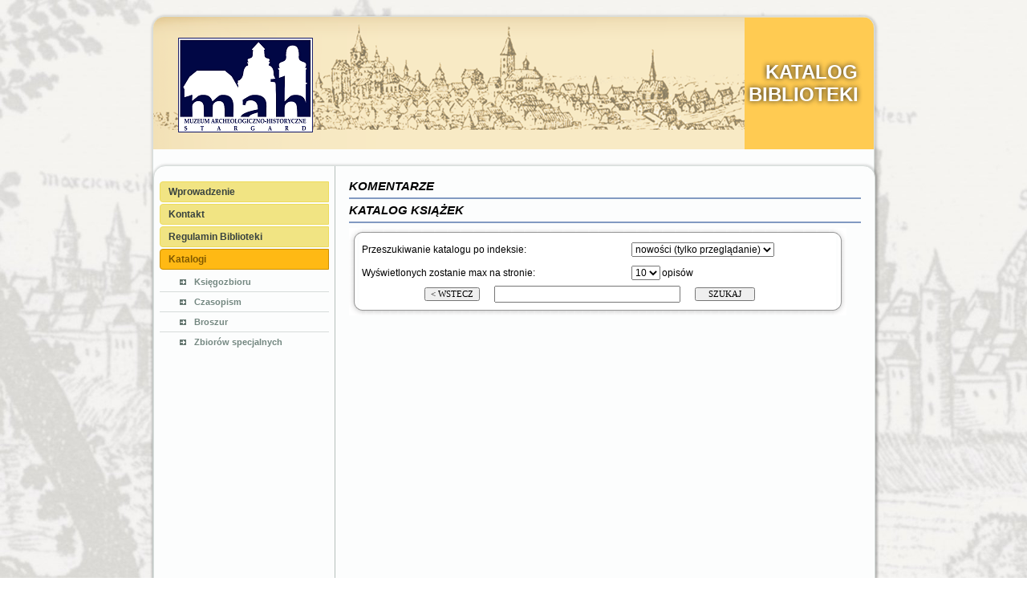

--- FILE ---
content_type: application/javascript
request_url: http://mateusz.muzeum-stargard.pl/rozne.js
body_size: 1321
content:
dd1=0;dd2=1;dd3=2;dd4=3;dd5=4;dd6=5;dd7=6;dd8=7;dd9=8;dd10=9;dd11=10;dd12=11;dd13=12;dd14=13;dd15=14;dd16=15;dd17=16;dd18=17;dd19=18;dd20=19;dd21=20;dd22=21;dd23=22;dd24=23;dd25=24;dd26=25;dd27=26;dd28=27;dd29=28;dd30=29;dd31=30;dd32=31;dd33=32;dd34=33;dd35=34;dd36=35;dd37=36;dd38=37;dd39=38;dd40=39;dd41=40;dd42=41;dd43=42;dd44=43;dd45=44;dd46=45;dd47=46;dd48=47;dd49=48;dd50=49;dd51=50;dd52=51;dd53=52;dd54=53;dd55=54;dd56=55;dd57=56;dd58=57;dd59=58;dd60=59;function Druk2(){document.write ("<BR><center><table border=\"3\" cellspacing=\"0\" bordercolor=\"#FDE492\" width=\"480\"  bgcolor=\"#FFFFFF\" ><tr><td width=\"100%\"><P ALIGN=\"CENTER\"><BR><table border=\"0\" cellspacing=\"0\" bordercolor=\"#FFFFFF\" width=\"96%\"height=\"47\" bgcolor=\"#FDE492\"><tr><td width=\"100%\"><p class=\"MIN12KAT\"  align=\"center\">");}function Druk1() {document.write ("&nbsp;<center><table style=\"width: 532px; background-color: #FFFFFF; border-right: #ffcc66 3px solid; border-top: #ffcc66 3px solid; border-left: #ffcc66 3px solid; border-bottom: #ffcc66 3px solid; table-layout: auto;\" ><tr><td width=\"100%\"><SPAN CLASS=MIN8BP2>");	}function Druk3() {	document.write ("</SPAN><CENTER><table style=\"width: 503px; height: 50px; background-color: #FDE492; border-right: #ffcc66 0px solid; border-top: #ffcc66 0px solid; border-left: #ffcc66 0px solid; border-bottom: #ffcc66 0px solid; table-layout: auto;\" ><tr><td width=\"100%\"><p class=\"MIN12KAT\"  align=\"center\" >");}function showtab(id) {  elem=document.getElementById('dva'+id)  eval('stan=dd'+id)  if (stan==id-1) {    elem.style.display='';  } else {    elem.style.display='none';  }  eval('dd'+id+'=1-stan');}function MM_openBrWindow(theURL,winName,features) {  window.open(theURL,winName,features);}function MM_displayStatusMsg(msgStr) {  status=msgStr;  document.MM_returnValue = true;}function ZmienListe(Tematyka, Nosnik){	if (Nosnik==1 || Tematyka==1){		document.Rodzaj_katalogu.elements[8].value=1;		document.Rodzaj_katalogu.elements[7].value=1;	}		if (Nosnik==5){		document.Rodzaj_katalogu.elements[8].value=1;		document.Rodzaj_katalogu.elements[5].value=2;	}}function ZmienListe1(Nosnik, Indeks, Tematyka){	if (Nosnik==3 || Nosnik==1){		document.Rodzaj_katalogu.elements[8].value=1;		document.Rodzaj_katalogu.elements[7].value=1;	}}function ZmienListe2(Indeks){	if (Indeks !=2 ){		document.Rodzaj_katalogu.elements[8].value=1;			document.Rodzaj_katalogu.elements[7].value=1;		}}function ZmienListe3(Indeks, Nosnik){	if (Indeks==6){		document.Rodzaj_katalogu.elements[5].value=2;		}}function ZmienListe5(Muzyka, Film){	if (Muzyka !=1){		document.Rodzaj_katalogu.elements[8].value=1;			document.Rodzaj_katalogu.elements[5].value=2;	}}function ZmienListe6(Muzyka, Film){	if (Film !=1){		document.Rodzaj_katalogu.elements[7].value=1;			document.Rodzaj_katalogu.elements[5].value=2;	}}function emoticon(text){	if (document.post.pof2.createTextRange && document.post.pof2.caretPos)	{		var caretPos = document.post.pof2.caretPos;		caretPos.text = caretPos.text.charAt(caretPos.text.length - 1) == ' ' ? text + ' ' : text;		document.post.pof2.focus();	}	else if (document.post.pof2.selectionStart != undefined)	{		document.post.pof2.value = document.post.pof2.value.substring(0, document.post.pof2.selectionStart) + text + document.post.pof2.value.substring(document.post.pof2.selectionStart);		document.post.pof2.focus();	}	else	{		document.post.pof2.value += text;		document.post.pof2.focus();	}}function Active(what){	what.style.backgroundColor='';}function NotActive(what){	what.style.backgroundColor='';}function storeCaret(textEl){	if (textEl.createTextRange) textEl.caretPos = document.selection.createRange().duplicate();}